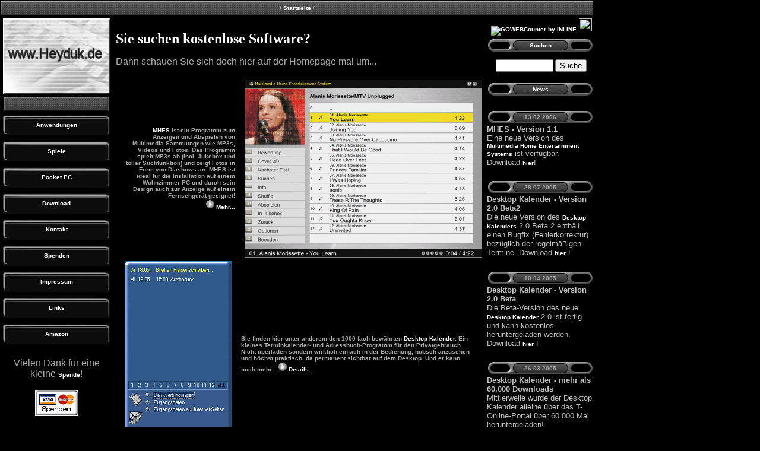

--- FILE ---
content_type: text/html
request_url: http://heyduk.de/
body_size: 19093
content:
<HTML>
<!-- #include head -->
<HEAD>
<meta http-equiv="expires" content="0">
<meta http-equiv="pragma" content="no-cache">
<title>
www.Heyduk.de
</title>
<META HTTP-EQUIV="Content-Type" content="text/html; charset=iso-8859-1">
<META NAME="author" CONTENT="Michael Heyduk"> 
<META NAME="publisher" CONTENT="Michael Heyduk"> 
<META NAME="keywords" CONTENT="Windows-Software, Freeware, Cardware, Postcardware, Puzznic, Kutris, DesktopKalender, DeskCal, Heyduk Software, PocketPC, Pocket PC, Pocket-PC, Pocket-Kutris, PocketKutris, HES, MHES, Multimedia Home Entertainment System, Home Entertainment System, Michael's Home Entertainment System, Michael Heyduk's Entertainment System, Kicker, Tischfussball, Turnierverwaltung, Turnier"> 
<META NAME="description" CONTENT="Windows-Software, Freeware, Cardware, Postcardware, Puzznic, Kutris, DesktopKalender, DeskCal, Heyduk Software, PocketPC, Pocket PC, Pocket-PC, Pocket-Kutris, PocketKutris, HES, MHES, Multimedia Home Entertainment System, Home Entertainment System, Michael's Home Entertainment System, Michael Heyduk's Entertainment System, Kicker, Tischfussball, Turnierverwaltung, Turnier"> 
<META NAME="robots" CONTENT="INDEX,FOLLOW,ALL"> 
<meta name="language" content="deutsch, de">
<meta name="page-topic" content="www.Heyduk.de">
<META name="verify-v1" content="8Y6vnMODfRoA/tg0/Hxzd6yflygooSMY98TX3LbJN58=" />
<link rel=stylesheet type="text/css" href="main.css">

<script type="text/javascript">
/* <![CDATA[ */
    (function() {
        var s = document.createElement('script'), t = document.getElementsByTagName('script')[0];
        s.type = 'text/javascript';
        s.async = true;
        s.src = 'http://api.flattr.com/js/0.6/load.js?mode=auto';
        t.parentNode.insertBefore(s, t);
    })();
/* ]]> */
</script>
</head>

<body leftmargin=0 topmargin=0>

<!-- Gesamtbreite: 1000 Pixel -->

<table width=1000 border=0 cellpadding="0" cellspacing="0">
	<tr>
	  <td colspan=5 valign=top >
			<table><tr><td class="KASTEN_GRAU_HEADER">
			/ <a href="index.htm" class=Hover>Startseite</a> / 
			</TD></TR></TABLE>
    </td>
  </tr>
  <tr>
		<td width=190></td>
		<td width=5></td>
		<td width=620></td>
		<td width=5></td>
		<td width=180></td>
	</tr>
	<tr>
		<!-- ------------------------------------------------------------------ -->
		<!-- BEGIN Linkes Menufenster -->
		<td width=190 align=center valign=top>
			<table><tr><td><a href="index.htm"><img border=0 src="bilder/logo_www_heyduk_de.gif"></a><br></td></tr></table>
			
			<table><tr><td class="KASTEN_GRAU"></TD></TR></TABLE>
			
			<table cellspacing="5" cellpadding="0"><tr><td class="BUTTON">
				<A class=Button href="Anwendungen.htm">Anwendungen</A>
			</td></tr></table>

			<table cellspacing="5" cellpadding="0"><tr><td class="BUTTON">
				<A class=Button href="Spiele.htm">Spiele</A>
			</td></tr></table>

			<table cellspacing="5" cellpadding="0"><tr><td class="BUTTON">
				<A class=Button href="PocketPC_Kutris.htm">Pocket PC</A>
			</td></tr></table>
							
			<table cellspacing="5" cellpadding="0"><tr><td class="BUTTON">
				<A class=Button href="Download.htm">Download</A>
			</td></tr></table>

			<table cellspacing="5" cellpadding="0"><tr><td class="BUTTON">
				<A class=Button href="Kontakt.htm">Kontakt</A>
			</td></tr></table>

			<table cellspacing="5" cellpadding="0"><tr><td class="BUTTON">
				<A class=Button href="Spenden.htm">Spenden</A>
			</td></tr></table>

			<table cellspacing="5" cellpadding="0"><tr><td class="BUTTON">
				<A class=Button href="Impressum.htm">Impressum</A>
			</td></tr></table>

			<table cellspacing="5" cellpadding="0"><tr><td class="BUTTON">
				<A class=Button href="Links.htm">Links</A>
			</td></tr></table>

			<table cellspacing="5" cellpadding="0"><tr><td class="BUTTON">
				<A class=Button href="Amazon.htm">Amazon</A>
			</td></tr></table>


			<br>
			<form action="https://www.paypal.com/cgi-bin/webscr" method="post">
			Vielen Dank für eine<br>
			kleine <A href="Spenden.htm">Spende</A>!<br>
			<br>
			<input type="hidden" name="cmd" value="_xclick">
			<input type="hidden" name="business" value="michael@heyduk.de">
			<input type="hidden" name="item_name" value="Spende für Freeware von Michael Heyduk">
			<input type="hidden" name="no_note" value="1">
			<input type="hidden" name="currency_code" value="EUR">
			<input type="hidden" name="tax" value="0">
			<input type="hidden" name="lc" value="DE">
			<input type="image" src="bilder/PayPal.gif" border="0" name="submit" alt="Spenden Sie über PayPal - schnell, kostenlos und sicher">
			</form>

			<a class="FlattrButton" style="display:none;" href="http://www.heyduk.de"></a>


      <br><br><br><br><br><br><br><br><br><br><br>
      <h6>Michael Heyduk<br>Softwareentwicklung<br>Distelweg 7a<br>26789 Leer</h6>

		</td>
		<!-- END Linkes Menufenster -->
		<!-- ------------------------------------------------------------------ -->

		<td width=5>
		</td>

		<!-- ------------------------------------------------------------------ -->
		<!-- BEGIN Mittleres Hauptfenster -->
<!--		<td width=620 valign=top style="background-image:url(bilder/background_Index.jpg)"> -->
		<td width=620 valign=top>
  		<img width=620 height=8 border=0 src="bilder/spacerTransparent.gif">


  		<!-- -------------------------- -->
      <!-- BEGIN Content Hauptbereich -->

<h1>Sie suchen kostenlose Software?</h1>
Dann schauen Sie sich doch hier auf der Homepage mal um...<br>

<br>

<table>
  <tr>
    <td>&nbsp;&nbsp;</td>
    <td align=right>
      <p>
      <a href="MHES.htm">MHES</a> ist ein Programm zum Anzeigen und Abspielen von Multimedia-Sammlungen wie MP3s, Videos und Fotos.
      Das Programm spielt MP3s ab (incl. Jukebox und toller Suchfunktion) und zeigt Fotos in Form von Diashows an.
      MHES ist ideal für die Installation auf einem Wohnzimmer-PC und durch sein Design auch zur Anzeige auf einem Fernsehgerät geeignet!<br>
      <img src="bilder/MarkerPfeil.gif" border=0><a href="MHES.htm">Mehr...</a>
      </p>
    </td>
    <td>&nbsp;&nbsp;</td>
    <td><a href="MHES.htm"><img src="bilder/Screenshot_MHES.gif" border=0></a></td>
  </tr>
</table>


<table>
  <tr>
    <td>
      &nbsp;&nbsp;
    </td>
    <td>
      <a href="DesktopKalender.htm"><img src="bilder/Screenshot_DesktopKalender_1.4b.gif" border=0></a>
    </td>
    <td>
      &nbsp;&nbsp;
    </td>
    <td>
      <p>
      Sie finden hier unter anderem den 1000-fach bewährten <a href="DesktopKalender.htm">Desktop Kalender</a>.
      Ein kleines Terminkalender- und Adressbuch-Programm für den Privatgebrauch. Nicht überladen sondern
      wirklich einfach in der Bedienung, hübsch anzusehen und höchst praktisch, da permanent sichtbar auf dem Desktop.
      Und er kann noch mehr... <img src="bilder/MarkerPfeil.gif" border=0><a href="DesktopKalender.htm">Details...</a>
      </p>
    </td>
    <td>
      &nbsp;&nbsp;&nbsp;&nbsp;
    </td>
  </tr>
</table>

<table>
  <tr>
    <td>
      &nbsp;&nbsp;
    </td>
    <td>
      <a href="Kicker.htm"><img src="bilder/Screenshot_Kicker.gif" border=0 width=300></a>
    </td>
    <td>
      &nbsp;&nbsp;
    </td>
    <td>
	  <a href="Kicker.htm">Kicker</a> ist ein kleines Tool, um Tischfussballturniere auszutragen.
      Es unterstützt 4 bis 10 Mitspieler bei der Durchführung von Doppelturnieren.
      Jeder Spieler spielt genau einmal mit jedem anderen Spieler eine Partie zusammen gegen
	  ein anderes Duo. Die Ergebnisse werden erfasst und die Tabelle ständig aktualisiert angezeigt.
    </td>
    <td>
      &nbsp;&nbsp;&nbsp;&nbsp;
    </td>
  </tr>
</table>

	  
<br>
Oder haben Sie vielleicht Lust auf ein kleines Spielchen mit Niveau?
Dann laden Sie sich doch eines meiner Spiele herunter...

<table>
  <tr>
    <td align=right>
      <p>
      Bei <a href="Kutris.htm">Kutris</a> entfernen Sie Kugelformationen vom Bildschirm.
      Ein herrlicher Zeitvertreib - Aber Vorsicht: Suchtgefahr!
      <img src="bilder/MarkerPfeil.gif" border=0><a href="Kutris.htm">Mehr...</a>
      </p>
    </td>
    <td>&nbsp;&nbsp;</td>
    <td><a href="Kutris.htm"><img src="bilder/ScreenshotMini_Kutris.gif" border=0></a></td>
  </tr>
</table>

<table>
  <tr>
    <td align=right>
      <p>
      Jetzt NEU auch als <a href="PocketPC_Kutris.htm">Pocket-PC-Version</a> (ARM/X-Scale-Prozessor)
      <img src="bilder/MarkerPfeil.gif" border=0><a href="PocketPC_Kutris.htm">Mehr...</a>
      </p>
    </td>
    <td>&nbsp;&nbsp;</td>
    <td><a href="PocketPC_Kutris.htm"><img src="bilder/PocketKutris_Screenshot2.gif" border=0 width=200></a></td>
  </tr>
</table>

<table>
  <tr>
    <td><a href="Puzznic.htm"><img src="bilder/ScreenshotMini_Puzznic.gif" border=0></a></td>
    <td>&nbsp;&nbsp;</td>
    <td align=left>
      <p>
      <a href="Puzznic.htm">Puzznic</a> ist ebenfalls für Leute mit Gripps !<br>
      Räumen Sie alle Symbole vom Spielfeld ab,
      indem Sie gleichartige Symbole zueinander bringen!
      Es ist gar nicht so einfach, wie es aussieht...
      <img src="bilder/MarkerPfeil.gif" border=0><a href="Puzznic.htm">Mehr...</a>
      </p>
    </td>
  </tr>
</table>

<br>

<br>
<p>
Alle meine Programme unterliegen dem <i>CARDWARE</i>-Prinzip. Das heißt, Sie dürfen das Programm kostenlos verwenden (wie Freeware), sofern Sie dem Autor eine Postkarte zusenden. 
Freiwillige <A href="Spenden.htm">Geldspenden</A> zufriedener Benutzer sind natürlich gerne gesehen ;-) </p>


      <!-- END Content Hauptbereich   -->
  		<!-- -------------------------- -->

		</td>
		<!-- END Mittleres Hauptfenster -->
		<!-- ------------------------------------------------------------------ -->

		<td width=5>
		</td>

		<!-- ------------------------------------------------------------------ -->
		<!-- BEGIN Rechtes Teaserfenster -->
		<td width=180 align=left valign=top>

      <table width=180 border=0>
        <tr>		
          <td align="right">
        		<!-- Start of Counter code -->
            <a href="http://www.webcounter.goweb.de">
            <img src="http://webcounter.goweb.de/117127.GIF" alt="GOWEBCounter by INLINE" border="0" vspace="0"></a>  
        		<!-- End of Counter code -->
        
        		<!-- Start of NedStat Basic code -->
            <a href="http://de.nedstat.net/viewstat.asp?name=heydukCounter2" target=Hauptframe><img
            src="http://de.nedstat.net/scripts/nedstat.dll?name=heydukCounter2"
            border=0 alt="" nosave width=22 height=22></a>
            <script type="text/javascript" language="JavaScript">
            <!--
              // document.write("<img src=\"http://de.nedstat.net/scripts/referstat.dll?");
              // document.write("name=heydukCounter2&refer=");
              // document.write(escape(top.document.referrer));
              // document.write("\" width=1 height=1 align=\"right\">");
            // -->
            </script>
            <!-- End of NedStat Basic code -->
            <br>
          </td>
        </tr>
      </table>

  		<img width=180 height=1 border=0 src="bilder/spacerTransparent.gif">

		  <table width=180><tr><td width=176 class="TRENNER_GRAU_176"><font color=white>Suchen</font></TD></TR></TABLE>

                           <!-- Search Google -->
                           <form action="http://www.google.de/custom" method="get">
                             <p>
                               <!-- <input type="hidden" name="domains" value="www.heyduk.de" /> -->
                               <input type="hidden" checked="checked" name="sitesearch" value="www.desktopkalender.de" />
                             </p>
                             <div align="center">
                               <center>
                                 <table border="0" cellspacing="0" bgcolor="#000000">
                                   <tr>
                                     <td valign="top"></td>
                                     <td valign="top"><p>
                                         <input type="text" size="10" maxlength="255" name="q" />
                                         <input type="submit" name="sa" value="Suche" />
                                     </p></td>
                                   </tr>
                                 </table>
                               </center>
                             </div>
                           </form>
                           <!-- Search Google -->



		  <table width=180><tr><td width=176 class="TRENNER_GRAU_176"><font color=white>News</font></TD></TR></TABLE>
      
      <h5>
      <table width=180><tr><td align=left width=176 class="TRENNER_GRAU_176">13.02.2006</TD></TR></TABLE>
      <b>MHES - Version 1.1</b><br>
      Eine neue Version des <a href="MHES.htm">Multimedia Home Entertainment Systems</a> ist verf&uuml;gbar.
	  Download <a name="MHES-Download" href="files/MHES_1_1_setup.zip">hier</a>!
      </h5>

      <h5>
      <table width=180><tr><td align=left width=176 class="TRENNER_GRAU_176">28.07.2005</TD></TR></TABLE>
      <b>Desktop Kalender - Version 2.0 Beta2</b><br>
      Die neue Version des <a href="DesktopKalender.htm">Desktop Kalenders</a> 2.0 Beta 2 enthält einen Bugfix (Fehlerkorrektur) bezüglich der regelmäßigen Termine.
	  Download <a name="DesktopKalender2.0Beta-Download" href="files/DeskCal_2_0Beta.zip">hier</a> !
      </h5>

      <h5>
      <table width=180><tr><td align=left width=176 class="TRENNER_GRAU_176">10.04.2005</TD></TR></TABLE>
      <b>Desktop Kalender - Version 2.0 Beta</b><br>
      Die Beta-Version des neue <a href="DesktopKalender.htm">Desktop Kalender</a> 2.0 ist fertig und kann kostenlos heruntergeladen werden.
	  Download <a name="DesktopKalender2.0Beta-Download" href="files/DeskCal_2_0Beta.zip">hier</a> !
      </h5>

      <h5>
      <table width=180><tr><td align=left width=176 class="TRENNER_GRAU_176">26.03.2005</TD></TR></TABLE>
      <b>Desktop Kalender - mehr als 60.000 Downloads</b><br>
      Mittlerweile wurde der Desktop Kalender alleine über das T-Online-Portal &uuml;ber 60.000 Mal heruntergeladen!<br>
      Hier der Link zu T-Online:  <a href="http://download.t-online.de/dl_detailseite3_db.phtml?progid=15345" target="T-Online-Window">Desktop Kalender</a>
      </h5>

      <h5>
      <table width=180><tr><td align=left width=176 class="TRENNER_GRAU_176">12.09.2004</TD></TR></TABLE>
      <b>MHES - Version 1.0.1</b><br>
      Eine neue Version des <a href="MHES.htm">Multimedia Home Entertainment Systems</a> ist verf&uuml;gbar.
	  Download <a name="MHES-Download" href="files/MHES_1_0_setup.zip">hier</a>!
      </h5>
	  
      <h5>
      <table width=180><tr><td align=left width=176 class="TRENNER_GRAU_176">28.08.2004</TD></TR></TABLE>
      <b>MHES - Version 1.0</b><br>
      Endlich ist die Version 1.0 des <a href="MHES.htm">Multimedia Home Entertainment Systems</a> fertig.
	  Laden Sie sich das 5 MB große Softwarepaket <a name="MHES-Download" href="files/MHES_1_0_setup.zip">hier</a> herunter - Sie werden begeistert sein!
      </h5>

      <h5>
      <table width=180><tr><td align=left width=176 class="TRENNER_GRAU_176">28.08.2004</TD></TR></TABLE>
      <b>Kicker</b><br>
      Das kleine Tool <a href="Kicker.htm">Kicker</a> hilft bei der Durchführung von Tischfussball-Doppelturnieren.
	  Wenn Sie einen Kicker besitzen und gerne mal mit mehreren Personen kickern, dann ist dieses Programm
	  bestimmt genau das Richtige für Sie...
      </h5>

      <h5>
      <table width=180><tr><td align=left width=176 class="TRENNER_GRAU_176">22.02.2004</TD></TR></TABLE>
      <b>Computer Bild</b><br>
      Der <a href="DesktopKalender.htm">Desktop Kalender</a> wird in der Ausgabe 5/2004 der <b>Computer Bild</b> vorgestellt.
      </h5>

      <h5>
      <table width=180><tr><td align=left width=176 class="TRENNER_GRAU_176">21.02.2004</TD></TR></TABLE>
      <b>Neue MHES-Version</b><br>
      Eine neue Version des <i>Multimedia Home Entertainment Systems</i> ist ab sofort zum Download freigegeben.
      Kostenloser Download der Version 0.95 Beta <a href="MHES.htm">hier</a>.
      </h5>

      <h5>
      <table width=180><tr><td align=left width=176 class="TRENNER_GRAU_176">12.02.2004</TD></TR></TABLE>
      <b>Freiwillige Spenden</b><br>
      Neue Seite eingerichtet, die über die Möglichkeiten zur <a href="Spenden.htm">Spende</a> informiert.
      </h5>

      <h5>
      <table width=180><tr><td align=left width=176 class="TRENNER_GRAU_176">24.01.2004</TD></TR></TABLE>
      <b>Neue MHES-Version</b><br>
      Eine neue Beta-Version des <i>Multimedia Home Entertainment Systems</i> ist ab sofort zum Download freigegeben.
      Kostenloser Download <a href="MHES.htm">hier</a>.
      </h5>

      <h5>
      <table width=180><tr><td align=left width=176 class="TRENNER_GRAU_176">31.12.2003</TD></TR></TABLE>
      <b>MHES online</b><br>
      <i>Multimedia Home Entertainment System</i> ging heute online! Version 0.9 Beta kann ab sofort downgeloadet werden.
      Kostenloser Download <a href="MHES.htm">hier</a>.
      </h5>

      <h5>
      <table width=180><tr><td align=left width=176 class="TRENNER_GRAU_176">02.10.2002</TD></TR></TABLE>
      <b>Pocket-PC-Spiel!</b><br>
      <img src="bilder/PocketKutris_Screenshot2.gif" border=0 align=right width=50%>
      Das Spiel KUTRIS gibt es ab sofort auch in einer Pocket-PC-Version zum Download!
      Kostenloser Download <a href="PocketPC_Kutris.htm">hier</a>.
      </h5>

      <h5>
      <table width=180><tr><td align=left width=176 class="TRENNER_GRAU_176">02.10.2002</TD></TR></TABLE>
      <b>Homepage-Relaunch.</b><br>
      Heute wurde die neue Homepage im Schwarz-Weiß-Look live gestellt.
      </h5>

      <h5>
      <table width=180><tr><td align=left width=176 class="TRENNER_GRAU_176">02.10.2002</TD></TR></TABLE>
      Vorstellung von MMMC - Michael's MultiMedia Center
      </h5>

      <h5>
      <table width=180><tr><td align=left width=176 class="TRENNER_GRAU_176">01.10.2002</TD></TR></TABLE>
      Die neue <b>Version 1.5</b> des <b>Desktop Kalenders</b> ist fertig gestellt worden. <a href="DesktopKalender.htm">Hier</a> gibt nähere Infos sowie Möglichkeit zum <b>kostenlosen Download</b> !
      </h5>
        
  		<!-- --------------------------- -->
      <!-- BEGIN Content Rechte Spalte -->
      
      <!-- END Content Rechte Spalte   -->
  		<!-- --------------------------- -->

		</td>
		<!-- END Rechtes Teaserfenster -->
		<!-- ------------------------------------------------------------------ -->
		
	</tr>
</table>


<script src="http://www.google-analytics.com/urchin.js" type="text/javascript">
</script>
<script type="text/javascript">
_uacct = "UA-386333-1";
urchinTracker();
</script>

</BODY>
</HTML>



--- FILE ---
content_type: text/css
request_url: http://heyduk.de/main.css
body_size: 3460
content:
P  {	font-size : x-small;	font-family : Arial;	font-weight : bold;  font-style : bold;	color : #AAAAAA; }
H1  {	font-size : x-large;	font-style : normal;	color : White;	font-weight : bold;	font-family : Arial Narrow; }
H2  {	font-size : large;	font-family : Arial Narrow;	font-weight : normal;	font-style : normal;	color : Silver; }
H3  {	font-size : medium	font-family : Arial Narrow;	font-weight : normal;	font-style : normal;	color : Silver; }
H4  {	font-size : small	font-family : Arial Narrow;	font-weight : normal;	font-style : normal;	color : White; }
H5  {	font-size : x-small	font-family : Arial Narrow;	font-weight : normal;	font-style : normal; color : Silver; }
H6  {	font-size : xx-small	font-family : Arial Narrow;	font-weight : normal;	font-style : normal;	color : Silver; }

A  {	font-size : x-small;	font-family : Arial;	font-weight : bold;	font-style : normal;	color : White;	text-decoration : none; }
A:Visited  {	color : White;	font-size : x-small;	font-family : Arial;	font-weight : bold;	font-style : normal; }
A:Active  {	color : White;	font-size : x-small;	font-family : Arial;	font-weight : bold;	font-style : normal; }
A:Hover  {	color : Gray;	font-weight : bold;	font-family : Arial;	font-size : x-small;	text-decoration : none; }
A.BUTTON { font-size : x-small;	font-family : Arial;	font-style : bold;	color : White;}

BODY  {	background-color: Black; font-size : x-small;	font-family : Arial;	font-weight : bold;  font-style : bold;	color : #AAAAAA;}
TD.BUTTON { HEIGHT: 34px; WIDTH: 180px;	text-align : center;	background-image: url("bilder/btn_schwarz_180x34.gif"); }
TD.BUTTON2 { HEIGHT: 37px; 	WIDTH: 149px;	text-align : center;	background-image: url("bilder/btn_schwarz2.gif");}
TD.TRENNER_GRAU {  HEIGHT: 21px; 	WIDTH: 598px;	text-align : center;	background-image: url("bilder/hr_gray2_600.gif");	font-size : x-small;	font-family : Arial;	font-weight : bold;  font-style : bold; }
TD.TRENNER_GRAU_176 {  HEIGHT: 21px; 	WIDTH: 176px;	text-align : center;	background-image: url("bilder/hr_gray2_176.gif");	font-size : x-small;	font-family : Arial;	font-weight : bold;  font-style : bold; }
TD.KASTEN_GRAU {  HEIGHT: 24px; 	WIDTH: 174px;	text-align : center;	background-image: url("bilder/kasten_grau_176x24.gif");	font-size : x-small;	font-family : Arial;	font-weight : bold;  font-style : bold; }
TD.KASTEN_GRAU_HEADER {  HEIGHT: 24px; 	WIDTH: 1280px;	text-align : center;	background-image: url("bilder/kasten_grau_1280x24.gif");	font-size : x-small;	font-family : Arial;	font-weight : bold;  font-style : bold; }
TD.Bildunterschrift{ font-size=14 ; text-align : left;	}
<td style="background-image:url(background.jpg)"><h2>Leben</h2></td>
TD.NAVPFAD {  HEIGHT: 24px; 	WIDTH: 1280px;	text-align : center;	background-image: url("bilder/kasten_grau_1280x24.gif");	font-size : x-small;	font-family : Arial;	font-weight : bold;  font-style : bold; }

LI.GRAU {	list-style-image:url("bilder/bullet_gray.gif");	vertical-align : middle;	font-size : x-small;	font-family : Arial;	font-weight : bold;  font-style : bold;	color : #AAAAAA; }
LI.Pfeil {	list-style-image:url("bilder/MarkerPfeil.gif");	vertical-align : middle;	font-size : x-small;	font-family : Arial;	font-weight : bold;  font-style : bold;	color : #AAAAAA; }
LI.Dreieck{	list-style-image:url("bilder/Dreieck.gif");	vertical-align : middle;	font-size : x-small;	font-family : Arial;	font-weight : bold;  font-style : bold;	color : #AAAAAA; }
